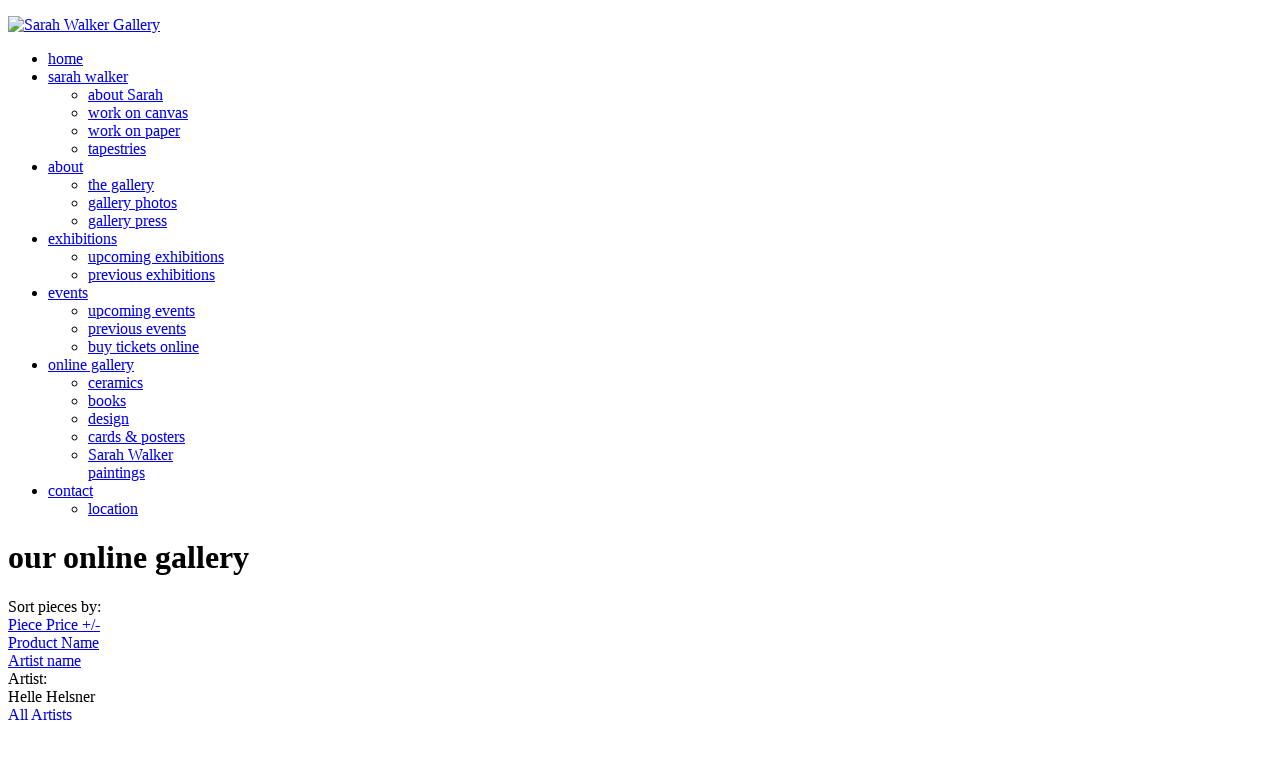

--- FILE ---
content_type: text/html; charset=utf-8
request_url: https://sarahwalkergallery.com/vm-front/manufacturer/helle-helsner/gallery/all/by,product_price?keyword=
body_size: 36061
content:
<!doctype html>
<html xml:lang="en-gb" lang="en-gb" >
<head>
		<meta name="viewport" content="width=device-width, initial-scale=1.0">
		
    <base href="https://sarahwalkergallery.com/vm-front/manufacturer/helle-helsner/gallery/all/by,product_price" />
	<meta http-equiv="content-type" content="text/html; charset=utf-8" />
	<meta name="title" content="all pieces" />
	<meta name="description" content="all pieces. Read more" />
	<meta name="generator" content="MYOB" />
	<title>all pieces</title>
	<link href="https://sarahwalkergallery.com/vm-front/manufacturer/helle-helsner/gallery/all" rel="canonical" />
	<link href="/templates/gantry/favicon.ico" rel="shortcut icon" type="image/vnd.microsoft.icon" />
	<link href="/components/com_virtuemart/assets/css/vm-ltr-common.css?vmver=c87f27a5" rel="stylesheet" type="text/css" />
	<link href="/components/com_virtuemart/assets/css/vm-ltr-site.css?vmver=c87f27a5" rel="stylesheet" type="text/css" />
	<link href="/components/com_virtuemart/assets/css/jquery.fancybox-1.3.4.css?vmver=c87f27a5" rel="stylesheet" type="text/css" />
	<link href="/plugins/system/jce/css/content.css?9514af650b6c6791518f735d0881b45c" rel="stylesheet" type="text/css" />
	<link href="/templates/gantry/css-compiled/menu-675c761f1dd48561213e0f16e33cdbcb.css" rel="stylesheet" type="text/css" />
	<link href="/libraries/gantry/css/grid-responsive.css" rel="stylesheet" type="text/css" />
	<link href="/templates/gantry/css-compiled/bootstrap.css" rel="stylesheet" type="text/css" />
	<link href="/templates/gantry/css-compiled/master-ccdc829c4d0653cebc7251801a4c0b63.css" rel="stylesheet" type="text/css" />
	<link href="/templates/gantry/css-compiled/mediaqueries.css" rel="stylesheet" type="text/css" />
	<link href="/modules/mod_jbcookies/assets/css/jbcookies.css?9514af650b6c6791518f735d0881b45c" rel="stylesheet" type="text/css" />
	<style type="text/css">

	</style>
	<script type="application/json" class="joomla-script-options new">{"csrf.token":"3d3657df67588473c32254953787ee1c","system.paths":{"root":"","base":""}}</script>
	<script src="/media/system/js/mootools-core.js?9514af650b6c6791518f735d0881b45c" type="text/javascript"></script>
	<script src="/media/system/js/core.js?9514af650b6c6791518f735d0881b45c" type="text/javascript"></script>
	<script src="/media/system/js/mootools-more.js?9514af650b6c6791518f735d0881b45c" type="text/javascript"></script>
	<script src="/media/jui/js/jquery.min.js?9514af650b6c6791518f735d0881b45c" type="text/javascript"></script>
	<script src="/media/jui/js/jquery-noconflict.js?9514af650b6c6791518f735d0881b45c" type="text/javascript"></script>
	<script src="/media/jui/js/jquery-migrate.min.js?9514af650b6c6791518f735d0881b45c" type="text/javascript"></script>
	<script src="//ajax.googleapis.com/ajax/libs/jqueryui/1.9.2/jquery-ui.min.js?vmver=1.9.2" type="text/javascript"></script>
	<script src="/components/com_virtuemart/assets/js/jquery.ui.autocomplete.html.js" type="text/javascript"></script>
	<script src="/components/com_virtuemart/assets/js/jquery.noconflict.js" async="async" type="text/javascript"></script>
	<script src="/components/com_virtuemart/assets/js/vmsite.js?vmver=c87f27a5" type="text/javascript"></script>
	<script src="/components/com_virtuemart/assets/js/fancybox/jquery.fancybox-1.3.4.pack.js?vmver=c87f27a5" type="text/javascript"></script>
	<script src="/components/com_virtuemart/assets/js/vmprices.js?vmver=c87f27a5" type="text/javascript"></script>
	<script src="/components/com_virtuemart/assets/js/dynupdate.js?vmver=c87f27a5" type="text/javascript"></script>
	<script src="/libraries/gantry/js/browser-engines.js" type="text/javascript"></script>
	<script src="/templates/gantry/js/rokmediaqueries.js" type="text/javascript"></script>
	<script src="/modules/mod_roknavmenu/themes/default/js/rokmediaqueries.js" type="text/javascript"></script>
	<script src="/modules/mod_roknavmenu/themes/default/js/sidemenu.js" type="text/javascript"></script>
	<script src="/modules/mod_virtuemart_cart/assets/js/update_cart.js?vmver=c87f27a5" type="text/javascript"></script>
	<script type="text/javascript">
//<![CDATA[ 
if (typeof Virtuemart === "undefined"){
	var Virtuemart = {};}
var vmSiteurl = 'https://sarahwalkergallery.com/' ;
Virtuemart.vmSiteurl = vmSiteurl;
var vmLang = '&lang=en';
Virtuemart.vmLang = vmLang; 
var vmLangTag = 'en';
Virtuemart.vmLangTag = vmLangTag;
var Itemid = '&Itemid=159';
Virtuemart.addtocart_popup = "1" ; 
var vmCartError = Virtuemart.vmCartError = "There was an error while updating your cart.";
var usefancy = true; //]]>

	</script>
</head>
<body  class="logo-type-gantry headerstyle-dark font-family-helvetica font-size-is-default menu-type-dropdownmenu menu-dropdownmenu-position-header-b layout-mode-responsive col12">
        <header id="rt-top-surround">
						<div id="rt-header">
			<div class="rt-container">
				<div class="rt-grid-3 rt-alpha">
            <div class="rt-block logo-block">
            <a href="/" id="rt-logo"></a>
        </div>
        
           <div class="rt-block rl-ielogo">
           	<div class="module-surround">
	           		                	<div class="module-content">
	                		

<div class="customrl-ielogo"  >
	<p><a href="/"><img src="/images/sitefiles/logo-l.png" alt="Sarah Walker Gallery" width="216" height="18" class="rl-ielogopic" /></a></p></div>
	                	</div>
                	</div>
           </div>
	
</div>
<div class="rt-grid-9 rt-omega">
    	<div class="rt-block menu-block">
		<div class="gf-menu-device-container responsive-type-panel"></div>
<ul class="gf-menu l1 " >
                    <li class="item101" >

            <a class="item" href="/"  >

                                home                            </a>


                    </li>
                            <li class="item190 parent" >

            <a class="item" href="/sarah-walker"  >

                                sarah walker                                <span class="border-fixer"></span>
                            </a>


            
                                    <div class="dropdown columns-1 " style="width:180px;">
                                                <div class="column col1"  style="width:180px;">
                            <ul class="l2">
                                                                                                                    <li class="item147" >

            <a class="item" href="/sarah-walker/sarah-walker"  >

                                about Sarah                            </a>


                    </li>
                                                                                                                                                                <li class="item193" >

            <a class="item" href="/sarah-walker/work-on-canvas"  >

                                work on canvas                            </a>


                    </li>
                                                                                                                                                                <li class="item194" >

            <a class="item" href="/sarah-walker/work-on-paper"  >

                                work on paper                            </a>


                    </li>
                                                                                                                                                                <li class="item382" >

            <a class="item" href="/sarah-walker/tapestries"  >

                                tapestries                            </a>


                    </li>
                                                                                                        </ul>
                        </div>
                                            </div>

                                    </li>
                            <li class="item127 parent" >

            <a class="item" href="/about"  >

                                about                                <span class="border-fixer"></span>
                            </a>


            
                                    <div class="dropdown columns-1 " style="width:180px;">
                                                <div class="column col1"  style="width:180px;">
                            <ul class="l2">
                                                                                                                    <li class="item146" >

            <a class="item" href="/about/the-gallery"  >

                                the gallery                            </a>


                    </li>
                                                                                                                                                                <li class="item160" >

            <a class="item" href="/about/gallery-photos"  >

                                gallery photos                            </a>


                    </li>
                                                                                                                                                                <li class="item210" >

            <a class="item" href="/about/gallery-press"  >

                                gallery press                            </a>


                    </li>
                                                                                                        </ul>
                        </div>
                                            </div>

                                    </li>
                            <li class="item128 parent" >

            <a class="item" href="/exhibitions"  >

                                exhibitions                                <span class="border-fixer"></span>
                            </a>


            
                                    <div class="dropdown columns-1 " style="width:180px;">
                                                <div class="column col1"  style="width:180px;">
                            <ul class="l2">
                                                                                                                    <li class="item129" >

            <a class="item" href="/exhibitions/upcoming-exhibitions"  >

                                upcoming exhibitions                            </a>


                    </li>
                                                                                                                                                                <li class="item130" >

            <a class="item" href="/exhibitions/previous-exhibitions"  >

                                previous exhibitions                            </a>


                    </li>
                                                                                                        </ul>
                        </div>
                                            </div>

                                    </li>
                            <li class="item131 parent" >

            <a class="item" href="/events"  >

                                events                                <span class="border-fixer"></span>
                            </a>


            
                                    <div class="dropdown columns-1 " style="width:180px;">
                                                <div class="column col1"  style="width:180px;">
                            <ul class="l2">
                                                                                                                    <li class="item132" >

            <a class="item" href="/events/upcoming-events"  >

                                upcoming events                            </a>


                    </li>
                                                                                                                                                                <li class="item133" >

            <a class="item" href="/events/previous-events"  >

                                previous events                            </a>


                    </li>
                                                                                                                                                                <li class="item208" >

            <a class="item" href="/events/buy-tickets-online"  >

                                buy tickets online                            </a>


                    </li>
                                                                                                        </ul>
                        </div>
                                            </div>

                                    </li>
                            <li class="item136 parent" >

            <a class="item" href="/shop"  >

                                online gallery                                <span class="border-fixer"></span>
                            </a>


            
                                    <div class="dropdown columns-1 " style="width:180px;">
                                                <div class="column col1"  style="width:180px;">
                            <ul class="l2">
                                                                                                                    <li class="item164" >

            <a class="item" href="/shop/ceramics"  >

                                ceramics                            </a>


                    </li>
                                                                                                                                                                <li class="item410" >

            <a class="item" href="/shop/books"  >

                                books                            </a>


                    </li>
                                                                                                                                                                <li class="item165" >

            <a class="item" href="/shop/design"  >

                                design                            </a>


                    </li>
                                                                                                                                                                <li class="item166" >

            <a class="item" href="/shop/cards-posters"  >

                                cards &amp; posters                            </a>


                    </li>
                                                                                                                                                                <li class="item381" >

            <a class="item" href="/shop/sarah-walker-paintings-online"  >

                                Sarah Walker paintings                            </a>


                    </li>
                                                                                                        </ul>
                        </div>
                                            </div>

                                    </li>
                            <li class="item137 parent" >

            <a class="item" href="/contact"  >

                                contact                                <span class="border-fixer"></span>
                            </a>


            
                                    <div class="dropdown columns-1 " style="width:180px;">
                                                <div class="column col1"  style="width:180px;">
                            <ul class="l2">
                                                                                                                    <li class="item135" >

            <a class="item" href="/contact/location"  >

                                location                            </a>


                    </li>
                                                                                                        </ul>
                        </div>
                                            </div>

                                    </li>
            </ul>		<div class="clear"></div>
	</div>
	
</div>
				<div class="clear"></div>
			</div>
		</div>
			</header>
		    <div id="rt-drawer">
        <div class="rt-container">
                        <div class="clear"></div>
        </div>
    </div>
    		<div id="rt-transition">
		<div id="rt-mainbody-surround">
						<div id="rt-feature">
				<div class="rt-container">
					<div class="rt-grid-12 rt-alpha rt-omega">
               <div class="rt-block  rl-mod-topphoto rl-tp-shop">
           	<div class="module-surround">
	           		                	<div class="module-content">
	                		

<div class="custom rl-mod-topphoto rl-tp-shop"  >
	<h1>our online gallery</h1></div>
	                	</div>
                	</div>
           </div>
	
</div>
					<div class="clear"></div>
				</div>
			</div>
																					<div class="rt-container">
		    		          
<div id="rt-main" class="sa3-mb9">
                <div class="rt-container">
                    <div class="rt-grid-9 rt-push-3">
                                                						<div class="rt-block">
	                        <div id="rt-mainbody">
								<div class="component-content">
	                            	 <div class="category-view"> <div class="browse-view">

<div class="orderby-displaynumber">
	<div class="floatleft vm-order-list">
		<div class="orderlistcontainer"><div class="title">Sort pieces by:</div><div class="activeOrder"><a title=" +/-" href="/vm-front/manufacturer/helle-helsner/gallery/all/by,product_price/dirDesc?keyword=">Piece Price  +/-</a></div><div class="orderlist"><div><a title="Product Name" href="/vm-front/manufacturer/helle-helsner/gallery/all/by,product_name?keyword=">Product Name</a></div><div><a title="Artist name" href="/vm-front/manufacturer/helle-helsner/gallery/all/by,mf_name?keyword=">Artist name</a></div></div></div>		 <div class="orderlistcontainer"><div class="title">Artist: </div><div class="activeOrder">Helle Helsner</div><div class="orderlist"><div><a title="" href="/shop/by,product_price">All Artists</a></div><div><a title="Cathy Bacon" href="/vm-front/manufacturer/cathy-bacon/gallery/all/by,product_price?keyword=">Cathy Bacon</a></div><div><a title="Jenny Richardson" href="/vm-front/manufacturer/jenny-richardson/gallery/all/by,product_price?keyword=">Jenny Richardson</a></div><div><a title="Sarah Walker" href="/vm-front/manufacturer/sarah-walker/gallery/all/by,product_price?keyword=">Sarah Walker</a></div><div><a title="Sarah Walker Gallery" href="/vm-front/manufacturer/sarah-walker-gallery/gallery/all/by,product_price?keyword=">Sarah Walker Gallery</a></div><div><a title="Sinéad Fagan" href="/vm-front/manufacturer/sinead-fagan/gallery/all/by,product_price?keyword=">Sinéad Fagan</a></div></div></div><div class="clear"></div>	</div>
	<div class="vm-pagination vm-pagination-top">
				<span class="vm-page-counter"></span>
	</div>
	<div class="floatright display-number">
Results 1 - 2 of 2<br/><select id="limit" name="limit" class="inputbox" size="1" onchange="window.top.location.href=this.options[this.selectedIndex].value">
	<option value="/vm-front/manufacturer/helle-helsner/gallery/all/by,product_price/results,1-10?keyword=">10</option>
	<option value="/vm-front/manufacturer/helle-helsner/gallery/all/by,product_price?keyword=" selected="selected">20</option>
	<option value="/vm-front/manufacturer/helle-helsner/gallery/all/by,product_price/results,1-40?keyword=">40</option>
	<option value="/vm-front/manufacturer/helle-helsner/gallery/all/by,product_price/results,1-100?keyword=">100</option>
</select>
</div>

	<div class="clear"></div>
</div> <!-- end of orderby-displaynumber -->

<h1>all pieces</h1>

		<div class="row">
			<div class="product vm-col vm-col-2 vertical-separator">
		<div class="spacer product-container" data-vm="product-container">
			<div class="vm-product-media-container">

					<a title="Eternal " href="/shop/eternal-detail">
						<img  class="browseProductImage"  src="/images/stories/virtuemart/product/resized/eternal_300x300.jpg"  alt="eternal"  />					</a>

			</div>

			<div class="vm-product-rating-container">
							</div>


				<div class="vm-product-descr-container-1">
					<h2><a href="/shop/eternal-detail" >Eternal </a></h2>
										<p class="product_s_desc">
						bronze on tulip wood 											</p>
							</div>


						<div class="vm3pr-1"> <div class="product-price" id="productPrice716" data-vm="product-prices">
	<span class="price-crossed" ></span><div class="PricesalesPrice vm-display vm-price-value"><span class="vm-price-desc">Price: </span><span class="PricesalesPrice">€ 1950.00</span></div></div>				<div class="clear"></div>
			</div>
						<div class="vm3pr-0"> 	<div class="addtocart-area">
		<form method="post" class="product js-recalculate" action="/vm-front" autocomplete="off" >
			<div class="vm-customfields-wrap">
							</div>			
				  <div class="addtocart-bar">
	            <!-- <label for="quantity716" class="quantity_box">Quantity: </label> -->
            <span class="quantity-box">
				<input type="text" class="quantity-input js-recalculate" name="quantity[]"
                       data-errStr="You can buy this product only in multiples of %s pieces!"
                       value="1" data-init="1" data-step="1"  />
			</span>
							<span class="quantity-controls js-recalculate">
					<input type="button" class="quantity-controls quantity-plus"/>
					<input type="button" class="quantity-controls quantity-minus"/>
				</span>
			<span class="addtocart-button">
				<input type="submit" name="addtocart" class="addtocart-button" value="Add to Cart" title="Add to Cart" />                </span>             <input type="hidden" name="virtuemart_product_id[]" value="716"/>
            <noscript><input type="hidden" name="task" value="add"/></noscript> 
    </div>			<input type="hidden" name="option" value="com_virtuemart"/>
			<input type="hidden" name="view" value="cart"/>
			<input type="hidden" name="virtuemart_product_id[]" value="716"/>
			<input type="hidden" name="pname" value="Eternal "/>
			<input type="hidden" name="pid" value="716"/>
			<input type="hidden" name="Itemid" value="159"/>		</form>

	</div>

			</div>

			<div class="vm-details-button">
				<a href="/shop/eternal-detail" title="Eternal " class="product-details">Details...</a>			</div>
				</div>
	</div>

		<div class="product vm-col vm-col-2 ">
		<div class="spacer product-container" data-vm="product-container">
			<div class="vm-product-media-container">

					<a title="Spring " href="/shop/spring-detail">
						<img  class="browseProductImage"  src="/images/stories/virtuemart/product/resized/spring_300x300.jpg"  alt="spring"  />					</a>

			</div>

			<div class="vm-product-rating-container">
							</div>


				<div class="vm-product-descr-container-1">
					<h2><a href="/shop/spring-detail" >Spring </a></h2>
										<p class="product_s_desc">
						bronze on tulip wood 											</p>
							</div>


						<div class="vm3pr-1"> <div class="product-price" id="productPrice722" data-vm="product-prices">
	<span class="price-crossed" ></span><div class="PricesalesPrice vm-display vm-price-value"><span class="vm-price-desc">Price: </span><span class="PricesalesPrice">€ 1950.00</span></div></div>				<div class="clear"></div>
			</div>
						<div class="vm3pr-0"> 	<div class="addtocart-area">
		<form method="post" class="product js-recalculate" action="/vm-front" autocomplete="off" >
			<div class="vm-customfields-wrap">
							</div>			
				  <div class="addtocart-bar">
	            <!-- <label for="quantity722" class="quantity_box">Quantity: </label> -->
            <span class="quantity-box">
				<input type="text" class="quantity-input js-recalculate" name="quantity[]"
                       data-errStr="You can buy this product only in multiples of %s pieces!"
                       value="1" data-init="1" data-step="1"  />
			</span>
							<span class="quantity-controls js-recalculate">
					<input type="button" class="quantity-controls quantity-plus"/>
					<input type="button" class="quantity-controls quantity-minus"/>
				</span>
			<span class="addtocart-button">
				<input type="submit" name="addtocart" class="addtocart-button" value="Add to Cart" title="Add to Cart" />                </span>             <input type="hidden" name="virtuemart_product_id[]" value="722"/>
            <noscript><input type="hidden" name="task" value="add"/></noscript> 
    </div>			<input type="hidden" name="option" value="com_virtuemart"/>
			<input type="hidden" name="view" value="cart"/>
			<input type="hidden" name="virtuemart_product_id[]" value="722"/>
			<input type="hidden" name="pname" value="Spring "/>
			<input type="hidden" name="pid" value="722"/>
			<input type="hidden" name="Itemid" value="159"/>		</form>

	</div>

			</div>

			<div class="vm-details-button">
				<a href="/shop/spring-detail" title="Spring " class="product-details">Details...</a>			</div>
				</div>
	</div>

	    <div class="clear"></div>
  </div>
      		<div class="vm-pagination vm-pagination-bottom"><span class="vm-page-counter"></span></div>
	</div>

</div>

<!-- end browse-view -->
<script   id="ready.vmprices-js" type="text/javascript" >//<![CDATA[ 
jQuery(document).ready(function($) {

		Virtuemart.product($("form.product"));
}); //]]>
</script><script   id="updDynamicListeners-js" type="text/javascript" >//<![CDATA[ 
jQuery(document).ready(function() { // GALT: Start listening for dynamic content update.
	// If template is aware of dynamic update and provided a variable let's
	// set-up the event listeners.
	//if (Virtuemart.container)
		Virtuemart.updateDynamicUpdateListeners();

}); //]]>
</script><script   id="vm-hover-js" type="text/javascript" >//<![CDATA[ 
jQuery(document).ready(function () {
	jQuery('.orderlistcontainer').hover(
		function() { jQuery(this).find('.orderlist').stop().show()},
		function() { jQuery(this).find('.orderlist').stop().hide()}
	)
}); //]]>
</script><script   id="popups-js" type="text/javascript" >//<![CDATA[ 
jQuery(document).ready(function($) {
		
		$('a.ask-a-question, a.printModal, a.recommened-to-friend, a.manuModal').click(function(event){
		  event.preventDefault();
		  $.fancybox({
			href: $(this).attr('href'),
			type: 'iframe',
			height: 550
			});
		  });
		
	}); //]]>
</script>
								</div>
	                        </div>
						</div>
                                                                        <div id="rt-content-bottom">
                            <div class="rt-grid-9 rt-alpha rt-omega">
               <div class="rt-block  rl-mod-paypalnotice">
           	<div class="module-surround">
	           		                	<div class="module-content">
	                		

<div class="custom rl-mod-paypalnotice"  >
	<p>&nbsp;</p>
<p>Please note: Our online gallery uses PayPal. If you would like to</p>
<p>use an alternative method of payment please <a href="/contact">contact us directly</a>.</p></div>
	                	</div>
                	</div>
           </div>
	
</div>
                        </div>
                                            </div>
                                <div class="rt-grid-3 rt-pull-9">
                <div id="rt-sidebar-a">
                               <div class="rt-block  rl-title hidden-phone">
           	<div class="module-surround">
	           		                	<div class="module-content">
	                		

<div class="custom rl-title hidden-phone"  >
	<p><a href="/shop"><img class="rl-titletext1" src="/images/sitefiles/title_works.png" alt="Works currently available in the gallery" width="144" height="39" /></a></p></div>
	                	</div>
                	</div>
           </div>
	           <div class="rt-block ">
           	<div class="module-surround">
	           				<div class="module-title">
	                		<h2 class="title">Cart</h2>
			</div>
	                		                	<div class="module-content">
	                		
<!-- Virtuemart 2 Ajax Card -->
<div class="vmCartModule " id="vmCartModule">

	<div class="total" style="float: right;">
			</div>

<div class="total_products">Cart empty</div>
<div class="show_cart">
	</div>
<div style="clear:both;"></div>
<div class="payments-signin-button" ></div><noscript>
Please wait</noscript>
</div>

	                	</div>
                	</div>
           </div>
	           <div class="rt-block ">
           	<div class="module-surround">
	           		                	<div class="module-content">
	                		

<div class="custom"  >
	</div>
	                	</div>
                	</div>
           </div>
	
                </div>
            </div>

                    <div class="clear"></div>
                </div>
            </div>
		    	</div>
											</div>
	</div>
			<footer id="rt-footer-surround">
				<div id="rt-footer">
			<div class="rt-container">
				<div class="rt-grid-3 rt-alpha">
               <div class="rt-block ">
           	<div class="module-surround">
	           				<div class="module-title">
	                		<h2 class="title">Contact Us</h2>
			</div>
	                		                	<div class="module-content">
	                		

<div class="custom"  >
	<h4>Address</h4>
<p>Sarah Walker Gallery<br />The Pier<br />Castletownbere<br />Co. Cork, P75 R984</p>
<h4>Telephone</h4>
<p>+353 (0)27 70387&nbsp; &nbsp; &nbsp; &nbsp;</p>
<h4>Mobile</h4>
<p>+ 353 (0) 86 890 2338</p>
<h4>Email</h4>
<p><a href="mailto:info@sarahwalkergallery.com">sarahwalkergallery@gmail.com</a><a href="mailto:info@sarahwalkergallery.com"></a></p>
<p>Gallery exhibitions and events continue with the suppport of:</p>
<p><img src="/images/CCClogo56_0.jpg" alt="" /></p></div>
	                	</div>
                	</div>
           </div>
	
</div>
<div class="rt-grid-3">
               <div class="rt-block ">
           	<div class="module-surround">
	           				<div class="module-title">
	                		<h2 class="title">Opening Hours</h2>
			</div>
	                		                	<div class="module-content">
	                		

<div class="custom"  >
	<h4>Open every day by appointment.</h4>
<p><span style="background-color: transparent;">Come in when the door is open or by appointment, please call 086 8902338 or email <a href="mailto:sarahwalkergallery@gmail.com">sarahwalkergallery@gmail.com</a> to visit.</span></p>
<p>The gallery is open most days, but it's a good idea to get in touch before you travel to avoid disappointment.</p>
<h4>Online Purchase Available</h4>
<p class="icon-facebook">&nbsp;Find us on <a href="https://www.facebook.com/">Faceboo</a>k, <a href="https://www.instagram.com/sarahwalkergallery/?hl=en">Instagram</a>&nbsp;, <a href="https://www.linkedin.com/in/sarahwalkergallery">Linked In</a>&nbsp;and <a href="https://twitter.com/SarahWalkerGall?cn=bWVudGlvbg==&amp;refsrc=email">Twitter</a>&nbsp;</p></div>
	                	</div>
                	</div>
           </div>
	
</div>
<div class="rt-grid-3">
               <div class="rt-block ">
           	<div class="module-surround">
	           				<div class="module-title">
	                		<h2 class="title">Sarah Walker</h2>
			</div>
	                		                	<div class="module-content">
	                		

<div class="custom"  >
	<p>For more information about Sarah Walker, including a biography and images of works, please visit Sarah's web site <a href="http://www.sarahwalker.ie/" target="_blank">www.sarahwalker.ie</a>.</p>
<p>Sarah also manages the well known holiday home in Beara "Bothar Bui" designed by her father Robin Walker.</p>
<p>If you are interested in staying there see <a href="http://www.botharbui.com">www.botharbui.com</a>&nbsp;</p></div>
	                	</div>
                	</div>
           </div>
	
</div>
<div class="rt-grid-3 rt-omega">
               <div class="rt-block ">
           	<div class="module-surround">
	           				<div class="module-title">
	                		<h2 class="title">submissions</h2>
			</div>
	                		                	<div class="module-content">
	                		

<div class="custom"  >
	<p><a style="line-height: 1.3em;" href="/submissions">Click here</a><span style="line-height: 1.3em;"> for more information about submissions.</span></p></div>
	                	</div>
                	</div>
           </div>
	           <div class="rt-block ">
           	<div class="module-surround">
	           				<div class="module-title">
	                		<h2 class="title">Our Newsletter</h2>
			</div>
	                		                	<div class="module-content">
	                		

<div class="custom"  >
	<p>Sign up for our newsletter to keep informed of upcoming exhibitions, events and more.</p>
<p><a href="/our-newsletter" class="readmore">Sign up...</a></p>
<p>&nbsp;</p></div>
	                	</div>
                	</div>
           </div>
	           <div class="rt-block ">
           	<div class="module-surround">
	           		                	<div class="module-content">
	                		

<div class="custom"  >
	<p><a href="/privacy-statement">privacy</a></p>
<p><a href="/cookie-policy">cookies</a></p></div>
	                	</div>
                	</div>
           </div>
	
</div>
				<div class="clear"></div>
			</div>
		</div>
						<div id="rt-copyright">
			<div class="rt-container">
				<div class="rt-grid-12 rt-alpha rt-omega">
               <div class="rt-block ">
           	<div class="module-surround">
	           		                	<div class="module-content">
	                		

<div class="custom"  >
	<p style="text-align: center;"><img src="/images/sitefiles/logolarge-swg2.png" alt="Sarah Walker Gallery" width="2357" height="47" /></p></div>
	                	</div>
                	</div>
           </div>
	           <div class="rt-block  rl-mod-jbcookies">
           	<div class="module-surround">
	           		                	<div class="module-content">
	                		<!--googleoff: all-->
	<!-- Template Default bootstrap -->
	<div class="jb-cookie bottom black blue  rl-mod-jbcookies robots-noindex robots-nofollow robots-nocontent" style="display: none;">
		<!-- BG color -->
		<div class="jb-cookie-bg black"></div>
	    
		<p class="jb-cookie-title">This website uses cookies</p>
		<p>More information about the cookies we use - 												<a href="/cookie-policy">Learn more</a>
									</p>
		<div class="jb-accept btn blue">Hide this message</div>
	</div>
	
	
<!--googleon: all--><script type="text/javascript">
    jQuery(document).ready(function () { 
    	function setCookie(c_name,value,exdays,domain) {
			if (domain != '') {domain = '; domain=' + domain}

			var exdate=new Date();
			exdate.setDate(exdate.getDate() + exdays);
			var c_value=escape(value) + ((exdays==null) ? "" : "; expires="+exdate.toUTCString()) + "; path=/" + domain;

			document.cookie=c_name + "=" + c_value;
		}

		var $jb_cookie = jQuery('.jb-cookie'),
			cookieValue = document.cookie.replace(/(?:(?:^|.*;\s*)jbcookies\s*\=\s*([^;]*).*$)|^.*$/, "$1");

		if (cookieValue === '') { // NO EXIST
			$jb_cookie.delay(1000).slideDown('fast');
				}

		jQuery('.jb-accept').click(function() {
			setCookie("jbcookies","yes",1,"");
			$jb_cookie.slideUp('slow');
					});

		jQuery('.jb-decline').click(function() {
			jQuery('.jb-cookie-decline').fadeOut('slow', function() {
							});
			setCookie("jbcookies","",0,"");
			$jb_cookie.delay(1000).slideDown('fast');
		});
    });
</script>
	                	</div>
                	</div>
           </div>
	
</div>
				<div class="clear"></div>
			</div>
		</div>
			</footer>
				</body>
</html>
